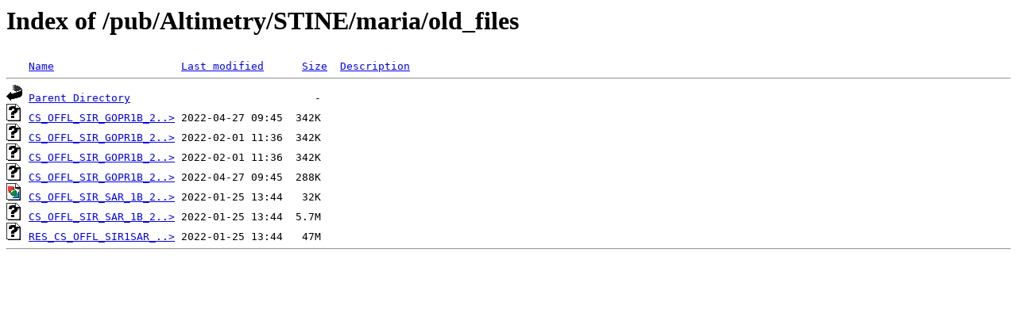

--- FILE ---
content_type: text/html;charset=ISO-8859-1
request_url: https://ftp.spacecenter.dk/pub/Altimetry/STINE/maria/old_files/?C=N;O=A
body_size: 1759
content:
<!DOCTYPE HTML PUBLIC "-//W3C//DTD HTML 3.2 Final//EN">
<html>
 <head>
  <title>Index of /pub/Altimetry/STINE/maria/old_files</title>
 </head>
 <body>
<h1>Index of /pub/Altimetry/STINE/maria/old_files</h1>
<pre><img src="/icons/blank.gif" alt="Icon "> <a href="?C=N;O=D">Name</a>                    <a href="?C=M;O=A">Last modified</a>      <a href="?C=S;O=A">Size</a>  <a href="?C=D;O=A">Description</a><hr><img src="/icons/back.gif" alt="[PARENTDIR]"> <a href="/pub/Altimetry/STINE/maria/">Parent Directory</a>                             -   
<img src="/icons/unknown.gif" alt="[   ]"> <a href="CS_OFFL_SIR_GOPR1B_20200427T064820_20200427T065219_C001.nc">CS_OFFL_SIR_GOPR1B_2..&gt;</a> 2022-04-27 09:45  342K  
<img src="/icons/unknown.gif" alt="[   ]"> <a href="CS_OFFL_SIR_GOPR1B_20200427T064820_20200427T065219_C001_OFF.nc">CS_OFFL_SIR_GOPR1B_2..&gt;</a> 2022-02-01 11:36  342K  
<img src="/icons/unknown.gif" alt="[   ]"> <a href="CS_OFFL_SIR_GOPR1B_20200427T064820_20200427T065219_C001_ON.nc">CS_OFFL_SIR_GOPR1B_2..&gt;</a> 2022-02-01 11:36  342K  
<img src="/icons/unknown.gif" alt="[   ]"> <a href="CS_OFFL_SIR_GOPR1B_20200427T065219_20200427T065539_C001.nc">CS_OFFL_SIR_GOPR1B_2..&gt;</a> 2022-04-27 09:45  288K  
<img src="/icons/image2.gif" alt="[IMG]"> <a href="CS_OFFL_SIR_SAR_1B_20200101T032705_20200101T033225_D001.HDR">CS_OFFL_SIR_SAR_1B_2..&gt;</a> 2022-01-25 13:44   32K  
<img src="/icons/unknown.gif" alt="[   ]"> <a href="CS_OFFL_SIR_SAR_1B_20200101T032705_20200101T033225_D001.nc">CS_OFFL_SIR_SAR_1B_2..&gt;</a> 2022-01-25 13:44  5.7M  
<img src="/icons/unknown.gif" alt="[   ]"> <a href="RES_CS_OFFL_SIR1SAR_FR_20200101T032705_20200101T033225_D001.nc">RES_CS_OFFL_SIR1SAR_..&gt;</a> 2022-01-25 13:44   47M  
<hr></pre>
</body></html>
